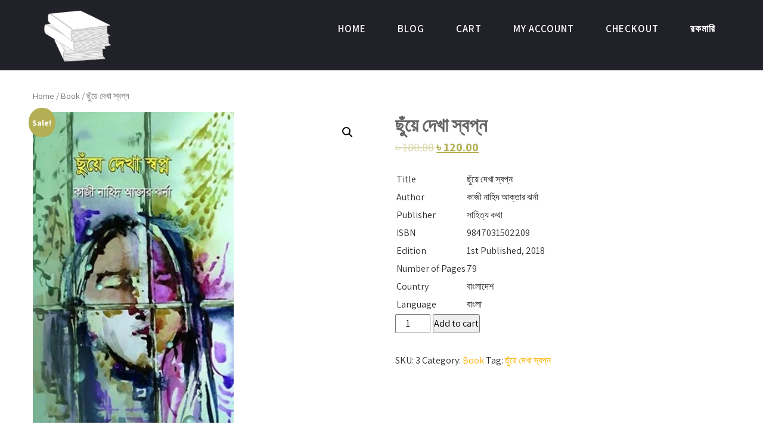

--- FILE ---
content_type: text/html; charset=UTF-8
request_url: https://nahidjhorna.com/product/%E0%A6%9B%E0%A7%81%E0%A6%81%E0%A7%9F%E0%A7%87-%E0%A6%A6%E0%A7%87%E0%A6%96%E0%A6%BE-%E0%A6%B8%E0%A7%8D%E0%A6%AC%E0%A6%AA%E0%A7%8D%E0%A6%A8/
body_size: 20520
content:
<!DOCTYPE html>
<html xmlns="http://www.w3.org/1999/xhtml" lang="en-US">
<head>
<meta http-equiv="Content-Type" content="text/html; charset=UTF-8" />	
<!--[if IE]><meta http-equiv="X-UA-Compatible" content="IE=edge,chrome=1"><![endif]-->
<meta name="viewport" content="width=device-width, initial-scale=1.0, user-scalable=no"/>
<link rel="profile" href="http://gmpg.org/xfn/11"/>
<link rel="pingback" href="https://nahidjhorna.com/xmlrpc.php" /> 
<title>ছুঁয়ে দেখা স্বপ্ন &#8211; কাজী নাহিদ আক্তার ঝর্না&#039;র বই সমূহ</title>
<meta name='robots' content='max-image-preview:large' />
	<style>img:is([sizes="auto" i], [sizes^="auto," i]) { contain-intrinsic-size: 3000px 1500px }</style>
	<link rel='dns-prefetch' href='//fonts.googleapis.com' />
<link rel="alternate" type="application/rss+xml" title="কাজী নাহিদ আক্তার ঝর্না&#039;র বই সমূহ &raquo; Feed" href="https://nahidjhorna.com/feed/" />
<link rel="alternate" type="application/rss+xml" title="কাজী নাহিদ আক্তার ঝর্না&#039;র বই সমূহ &raquo; Comments Feed" href="https://nahidjhorna.com/comments/feed/" />
<script type="text/javascript">
/* <![CDATA[ */
window._wpemojiSettings = {"baseUrl":"https:\/\/s.w.org\/images\/core\/emoji\/16.0.1\/72x72\/","ext":".png","svgUrl":"https:\/\/s.w.org\/images\/core\/emoji\/16.0.1\/svg\/","svgExt":".svg","source":{"concatemoji":"https:\/\/nahidjhorna.com\/wp-includes\/js\/wp-emoji-release.min.js?ver=6.8.3"}};
/*! This file is auto-generated */
!function(s,n){var o,i,e;function c(e){try{var t={supportTests:e,timestamp:(new Date).valueOf()};sessionStorage.setItem(o,JSON.stringify(t))}catch(e){}}function p(e,t,n){e.clearRect(0,0,e.canvas.width,e.canvas.height),e.fillText(t,0,0);var t=new Uint32Array(e.getImageData(0,0,e.canvas.width,e.canvas.height).data),a=(e.clearRect(0,0,e.canvas.width,e.canvas.height),e.fillText(n,0,0),new Uint32Array(e.getImageData(0,0,e.canvas.width,e.canvas.height).data));return t.every(function(e,t){return e===a[t]})}function u(e,t){e.clearRect(0,0,e.canvas.width,e.canvas.height),e.fillText(t,0,0);for(var n=e.getImageData(16,16,1,1),a=0;a<n.data.length;a++)if(0!==n.data[a])return!1;return!0}function f(e,t,n,a){switch(t){case"flag":return n(e,"\ud83c\udff3\ufe0f\u200d\u26a7\ufe0f","\ud83c\udff3\ufe0f\u200b\u26a7\ufe0f")?!1:!n(e,"\ud83c\udde8\ud83c\uddf6","\ud83c\udde8\u200b\ud83c\uddf6")&&!n(e,"\ud83c\udff4\udb40\udc67\udb40\udc62\udb40\udc65\udb40\udc6e\udb40\udc67\udb40\udc7f","\ud83c\udff4\u200b\udb40\udc67\u200b\udb40\udc62\u200b\udb40\udc65\u200b\udb40\udc6e\u200b\udb40\udc67\u200b\udb40\udc7f");case"emoji":return!a(e,"\ud83e\udedf")}return!1}function g(e,t,n,a){var r="undefined"!=typeof WorkerGlobalScope&&self instanceof WorkerGlobalScope?new OffscreenCanvas(300,150):s.createElement("canvas"),o=r.getContext("2d",{willReadFrequently:!0}),i=(o.textBaseline="top",o.font="600 32px Arial",{});return e.forEach(function(e){i[e]=t(o,e,n,a)}),i}function t(e){var t=s.createElement("script");t.src=e,t.defer=!0,s.head.appendChild(t)}"undefined"!=typeof Promise&&(o="wpEmojiSettingsSupports",i=["flag","emoji"],n.supports={everything:!0,everythingExceptFlag:!0},e=new Promise(function(e){s.addEventListener("DOMContentLoaded",e,{once:!0})}),new Promise(function(t){var n=function(){try{var e=JSON.parse(sessionStorage.getItem(o));if("object"==typeof e&&"number"==typeof e.timestamp&&(new Date).valueOf()<e.timestamp+604800&&"object"==typeof e.supportTests)return e.supportTests}catch(e){}return null}();if(!n){if("undefined"!=typeof Worker&&"undefined"!=typeof OffscreenCanvas&&"undefined"!=typeof URL&&URL.createObjectURL&&"undefined"!=typeof Blob)try{var e="postMessage("+g.toString()+"("+[JSON.stringify(i),f.toString(),p.toString(),u.toString()].join(",")+"));",a=new Blob([e],{type:"text/javascript"}),r=new Worker(URL.createObjectURL(a),{name:"wpTestEmojiSupports"});return void(r.onmessage=function(e){c(n=e.data),r.terminate(),t(n)})}catch(e){}c(n=g(i,f,p,u))}t(n)}).then(function(e){for(var t in e)n.supports[t]=e[t],n.supports.everything=n.supports.everything&&n.supports[t],"flag"!==t&&(n.supports.everythingExceptFlag=n.supports.everythingExceptFlag&&n.supports[t]);n.supports.everythingExceptFlag=n.supports.everythingExceptFlag&&!n.supports.flag,n.DOMReady=!1,n.readyCallback=function(){n.DOMReady=!0}}).then(function(){return e}).then(function(){var e;n.supports.everything||(n.readyCallback(),(e=n.source||{}).concatemoji?t(e.concatemoji):e.wpemoji&&e.twemoji&&(t(e.twemoji),t(e.wpemoji)))}))}((window,document),window._wpemojiSettings);
/* ]]> */
</script>

<style id='wp-emoji-styles-inline-css' type='text/css'>

	img.wp-smiley, img.emoji {
		display: inline !important;
		border: none !important;
		box-shadow: none !important;
		height: 1em !important;
		width: 1em !important;
		margin: 0 0.07em !important;
		vertical-align: -0.1em !important;
		background: none !important;
		padding: 0 !important;
	}
</style>
<link rel='stylesheet' id='wp-block-library-css' href='https://nahidjhorna.com/wp-includes/css/dist/block-library/style.min.css?ver=6.8.3' type='text/css' media='all' />
<style id='classic-theme-styles-inline-css' type='text/css'>
/*! This file is auto-generated */
.wp-block-button__link{color:#fff;background-color:#32373c;border-radius:9999px;box-shadow:none;text-decoration:none;padding:calc(.667em + 2px) calc(1.333em + 2px);font-size:1.125em}.wp-block-file__button{background:#32373c;color:#fff;text-decoration:none}
</style>
<style id='global-styles-inline-css' type='text/css'>
:root{--wp--preset--aspect-ratio--square: 1;--wp--preset--aspect-ratio--4-3: 4/3;--wp--preset--aspect-ratio--3-4: 3/4;--wp--preset--aspect-ratio--3-2: 3/2;--wp--preset--aspect-ratio--2-3: 2/3;--wp--preset--aspect-ratio--16-9: 16/9;--wp--preset--aspect-ratio--9-16: 9/16;--wp--preset--color--black: #000000;--wp--preset--color--cyan-bluish-gray: #abb8c3;--wp--preset--color--white: #ffffff;--wp--preset--color--pale-pink: #f78da7;--wp--preset--color--vivid-red: #cf2e2e;--wp--preset--color--luminous-vivid-orange: #ff6900;--wp--preset--color--luminous-vivid-amber: #fcb900;--wp--preset--color--light-green-cyan: #7bdcb5;--wp--preset--color--vivid-green-cyan: #00d084;--wp--preset--color--pale-cyan-blue: #8ed1fc;--wp--preset--color--vivid-cyan-blue: #0693e3;--wp--preset--color--vivid-purple: #9b51e0;--wp--preset--gradient--vivid-cyan-blue-to-vivid-purple: linear-gradient(135deg,rgba(6,147,227,1) 0%,rgb(155,81,224) 100%);--wp--preset--gradient--light-green-cyan-to-vivid-green-cyan: linear-gradient(135deg,rgb(122,220,180) 0%,rgb(0,208,130) 100%);--wp--preset--gradient--luminous-vivid-amber-to-luminous-vivid-orange: linear-gradient(135deg,rgba(252,185,0,1) 0%,rgba(255,105,0,1) 100%);--wp--preset--gradient--luminous-vivid-orange-to-vivid-red: linear-gradient(135deg,rgba(255,105,0,1) 0%,rgb(207,46,46) 100%);--wp--preset--gradient--very-light-gray-to-cyan-bluish-gray: linear-gradient(135deg,rgb(238,238,238) 0%,rgb(169,184,195) 100%);--wp--preset--gradient--cool-to-warm-spectrum: linear-gradient(135deg,rgb(74,234,220) 0%,rgb(151,120,209) 20%,rgb(207,42,186) 40%,rgb(238,44,130) 60%,rgb(251,105,98) 80%,rgb(254,248,76) 100%);--wp--preset--gradient--blush-light-purple: linear-gradient(135deg,rgb(255,206,236) 0%,rgb(152,150,240) 100%);--wp--preset--gradient--blush-bordeaux: linear-gradient(135deg,rgb(254,205,165) 0%,rgb(254,45,45) 50%,rgb(107,0,62) 100%);--wp--preset--gradient--luminous-dusk: linear-gradient(135deg,rgb(255,203,112) 0%,rgb(199,81,192) 50%,rgb(65,88,208) 100%);--wp--preset--gradient--pale-ocean: linear-gradient(135deg,rgb(255,245,203) 0%,rgb(182,227,212) 50%,rgb(51,167,181) 100%);--wp--preset--gradient--electric-grass: linear-gradient(135deg,rgb(202,248,128) 0%,rgb(113,206,126) 100%);--wp--preset--gradient--midnight: linear-gradient(135deg,rgb(2,3,129) 0%,rgb(40,116,252) 100%);--wp--preset--font-size--small: 13px;--wp--preset--font-size--medium: 20px;--wp--preset--font-size--large: 36px;--wp--preset--font-size--x-large: 42px;--wp--preset--spacing--20: 0.44rem;--wp--preset--spacing--30: 0.67rem;--wp--preset--spacing--40: 1rem;--wp--preset--spacing--50: 1.5rem;--wp--preset--spacing--60: 2.25rem;--wp--preset--spacing--70: 3.38rem;--wp--preset--spacing--80: 5.06rem;--wp--preset--shadow--natural: 6px 6px 9px rgba(0, 0, 0, 0.2);--wp--preset--shadow--deep: 12px 12px 50px rgba(0, 0, 0, 0.4);--wp--preset--shadow--sharp: 6px 6px 0px rgba(0, 0, 0, 0.2);--wp--preset--shadow--outlined: 6px 6px 0px -3px rgba(255, 255, 255, 1), 6px 6px rgba(0, 0, 0, 1);--wp--preset--shadow--crisp: 6px 6px 0px rgba(0, 0, 0, 1);}:where(.is-layout-flex){gap: 0.5em;}:where(.is-layout-grid){gap: 0.5em;}body .is-layout-flex{display: flex;}.is-layout-flex{flex-wrap: wrap;align-items: center;}.is-layout-flex > :is(*, div){margin: 0;}body .is-layout-grid{display: grid;}.is-layout-grid > :is(*, div){margin: 0;}:where(.wp-block-columns.is-layout-flex){gap: 2em;}:where(.wp-block-columns.is-layout-grid){gap: 2em;}:where(.wp-block-post-template.is-layout-flex){gap: 1.25em;}:where(.wp-block-post-template.is-layout-grid){gap: 1.25em;}.has-black-color{color: var(--wp--preset--color--black) !important;}.has-cyan-bluish-gray-color{color: var(--wp--preset--color--cyan-bluish-gray) !important;}.has-white-color{color: var(--wp--preset--color--white) !important;}.has-pale-pink-color{color: var(--wp--preset--color--pale-pink) !important;}.has-vivid-red-color{color: var(--wp--preset--color--vivid-red) !important;}.has-luminous-vivid-orange-color{color: var(--wp--preset--color--luminous-vivid-orange) !important;}.has-luminous-vivid-amber-color{color: var(--wp--preset--color--luminous-vivid-amber) !important;}.has-light-green-cyan-color{color: var(--wp--preset--color--light-green-cyan) !important;}.has-vivid-green-cyan-color{color: var(--wp--preset--color--vivid-green-cyan) !important;}.has-pale-cyan-blue-color{color: var(--wp--preset--color--pale-cyan-blue) !important;}.has-vivid-cyan-blue-color{color: var(--wp--preset--color--vivid-cyan-blue) !important;}.has-vivid-purple-color{color: var(--wp--preset--color--vivid-purple) !important;}.has-black-background-color{background-color: var(--wp--preset--color--black) !important;}.has-cyan-bluish-gray-background-color{background-color: var(--wp--preset--color--cyan-bluish-gray) !important;}.has-white-background-color{background-color: var(--wp--preset--color--white) !important;}.has-pale-pink-background-color{background-color: var(--wp--preset--color--pale-pink) !important;}.has-vivid-red-background-color{background-color: var(--wp--preset--color--vivid-red) !important;}.has-luminous-vivid-orange-background-color{background-color: var(--wp--preset--color--luminous-vivid-orange) !important;}.has-luminous-vivid-amber-background-color{background-color: var(--wp--preset--color--luminous-vivid-amber) !important;}.has-light-green-cyan-background-color{background-color: var(--wp--preset--color--light-green-cyan) !important;}.has-vivid-green-cyan-background-color{background-color: var(--wp--preset--color--vivid-green-cyan) !important;}.has-pale-cyan-blue-background-color{background-color: var(--wp--preset--color--pale-cyan-blue) !important;}.has-vivid-cyan-blue-background-color{background-color: var(--wp--preset--color--vivid-cyan-blue) !important;}.has-vivid-purple-background-color{background-color: var(--wp--preset--color--vivid-purple) !important;}.has-black-border-color{border-color: var(--wp--preset--color--black) !important;}.has-cyan-bluish-gray-border-color{border-color: var(--wp--preset--color--cyan-bluish-gray) !important;}.has-white-border-color{border-color: var(--wp--preset--color--white) !important;}.has-pale-pink-border-color{border-color: var(--wp--preset--color--pale-pink) !important;}.has-vivid-red-border-color{border-color: var(--wp--preset--color--vivid-red) !important;}.has-luminous-vivid-orange-border-color{border-color: var(--wp--preset--color--luminous-vivid-orange) !important;}.has-luminous-vivid-amber-border-color{border-color: var(--wp--preset--color--luminous-vivid-amber) !important;}.has-light-green-cyan-border-color{border-color: var(--wp--preset--color--light-green-cyan) !important;}.has-vivid-green-cyan-border-color{border-color: var(--wp--preset--color--vivid-green-cyan) !important;}.has-pale-cyan-blue-border-color{border-color: var(--wp--preset--color--pale-cyan-blue) !important;}.has-vivid-cyan-blue-border-color{border-color: var(--wp--preset--color--vivid-cyan-blue) !important;}.has-vivid-purple-border-color{border-color: var(--wp--preset--color--vivid-purple) !important;}.has-vivid-cyan-blue-to-vivid-purple-gradient-background{background: var(--wp--preset--gradient--vivid-cyan-blue-to-vivid-purple) !important;}.has-light-green-cyan-to-vivid-green-cyan-gradient-background{background: var(--wp--preset--gradient--light-green-cyan-to-vivid-green-cyan) !important;}.has-luminous-vivid-amber-to-luminous-vivid-orange-gradient-background{background: var(--wp--preset--gradient--luminous-vivid-amber-to-luminous-vivid-orange) !important;}.has-luminous-vivid-orange-to-vivid-red-gradient-background{background: var(--wp--preset--gradient--luminous-vivid-orange-to-vivid-red) !important;}.has-very-light-gray-to-cyan-bluish-gray-gradient-background{background: var(--wp--preset--gradient--very-light-gray-to-cyan-bluish-gray) !important;}.has-cool-to-warm-spectrum-gradient-background{background: var(--wp--preset--gradient--cool-to-warm-spectrum) !important;}.has-blush-light-purple-gradient-background{background: var(--wp--preset--gradient--blush-light-purple) !important;}.has-blush-bordeaux-gradient-background{background: var(--wp--preset--gradient--blush-bordeaux) !important;}.has-luminous-dusk-gradient-background{background: var(--wp--preset--gradient--luminous-dusk) !important;}.has-pale-ocean-gradient-background{background: var(--wp--preset--gradient--pale-ocean) !important;}.has-electric-grass-gradient-background{background: var(--wp--preset--gradient--electric-grass) !important;}.has-midnight-gradient-background{background: var(--wp--preset--gradient--midnight) !important;}.has-small-font-size{font-size: var(--wp--preset--font-size--small) !important;}.has-medium-font-size{font-size: var(--wp--preset--font-size--medium) !important;}.has-large-font-size{font-size: var(--wp--preset--font-size--large) !important;}.has-x-large-font-size{font-size: var(--wp--preset--font-size--x-large) !important;}
:where(.wp-block-post-template.is-layout-flex){gap: 1.25em;}:where(.wp-block-post-template.is-layout-grid){gap: 1.25em;}
:where(.wp-block-columns.is-layout-flex){gap: 2em;}:where(.wp-block-columns.is-layout-grid){gap: 2em;}
:root :where(.wp-block-pullquote){font-size: 1.5em;line-height: 1.6;}
</style>
<link rel='stylesheet' id='stb-style-css' href='https://nahidjhorna.com/wp-content/plugins/bkash/css/style.css?ver=6.8.3' type='text/css' media='all' />
<link rel='stylesheet' id='wpsms-subscribe-css' href='https://nahidjhorna.com/wp-content/plugins/onnorokomsms-sms/assets/css/subscribe.css?ver=1.1' type='text/css' media='all' />
<link rel='stylesheet' id='photoswipe-css' href='https://nahidjhorna.com/wp-content/plugins/woocommerce/assets/css/photoswipe/photoswipe.min.css?ver=8.3.3' type='text/css' media='all' />
<link rel='stylesheet' id='photoswipe-default-skin-css' href='https://nahidjhorna.com/wp-content/plugins/woocommerce/assets/css/photoswipe/default-skin/default-skin.min.css?ver=8.3.3' type='text/css' media='all' />
<link rel='stylesheet' id='woocommerce-layout-css' href='https://nahidjhorna.com/wp-content/plugins/woocommerce/assets/css/woocommerce-layout.css?ver=8.3.3' type='text/css' media='all' />
<link rel='stylesheet' id='woocommerce-smallscreen-css' href='https://nahidjhorna.com/wp-content/plugins/woocommerce/assets/css/woocommerce-smallscreen.css?ver=8.3.3' type='text/css' media='only screen and (max-width: 768px)' />
<link rel='stylesheet' id='woocommerce-general-css' href='https://nahidjhorna.com/wp-content/plugins/woocommerce/assets/css/woocommerce.css?ver=8.3.3' type='text/css' media='all' />
<style id='woocommerce-inline-inline-css' type='text/css'>
.woocommerce form .form-row .required { visibility: visible; }
</style>
<link rel='stylesheet' id='wpbaw-public-style-css' href='https://nahidjhorna.com/wp-content/plugins/wp-blog-and-widgets/assets/css/wpbaw-public.css?ver=2.6.6' type='text/css' media='all' />
<link rel='stylesheet' id='complete-style-css' href='https://nahidjhorna.com/wp-content/themes/skt-ele-ebook-lite/style.css?ver=6.8.3' type='text/css' media='all' />
<link rel='stylesheet' id='complete-style-core-css' href='https://nahidjhorna.com/wp-content/themes/skt-ele-ebook-lite/style_core.css?ver=6.8.3' type='text/css' media='all' />
<link rel='stylesheet' id='complete-animated_css-css' href='https://nahidjhorna.com/wp-content/themes/skt-ele-ebook-lite/assets/css/animate.min.css?ver=6.8.3' type='text/css' media='all' />
<link rel='stylesheet' id='complete-static_css-css' href='https://nahidjhorna.com/wp-content/themes/skt-ele-ebook-lite/assets/css/nivo-slider.css?ver=6.8.3' type='text/css' media='all' />
<link rel='stylesheet' id='complete-gallery_css-css' href='https://nahidjhorna.com/wp-content/themes/skt-ele-ebook-lite/assets/css/prettyPhoto.css?ver=6.8.3' type='text/css' media='all' />
<link rel='stylesheet' id='complete-awesome_css-css' href='https://nahidjhorna.com/wp-content/themes/skt-ele-ebook-lite/assets/fonts/font-awesome.css?ver=6.8.3' type='text/css' media='all' />
<link rel='stylesheet' id='complete_google_fonts-css' href='//fonts.googleapis.com/css?family=Assistant%3A200%2C800%2C700%2C600%2C400%2C300%7CPlayfair+Display%3Aregular%2Citalic%2C900%2C700%26subset%3Dlatin%2C' type='text/css' media='screen' />
<script type="text/javascript" src="https://nahidjhorna.com/wp-includes/js/jquery/jquery.min.js?ver=3.7.1" id="jquery-core-js"></script>
<script type="text/javascript" src="https://nahidjhorna.com/wp-includes/js/jquery/jquery-migrate.min.js?ver=3.4.1" id="jquery-migrate-js"></script>
<script type="text/javascript" id="ajax-script-js-extra">
/* <![CDATA[ */
var ajax_object = {"ajaxurl":"https:\/\/nahidjhorna.com\/wp-admin\/admin-ajax.php","nonce":"e6c56f6932"};
/* ]]> */
</script>
<script type="text/javascript" src="https://nahidjhorna.com/wp-content/plugins/onnorokomsms-sms/assets/js/script.js?ver=1" id="ajax-script-js"></script>
<script type="text/javascript" src="https://nahidjhorna.com/wp-content/plugins/woocommerce/assets/js/jquery-blockui/jquery.blockUI.min.js?ver=2.7.0-wc.8.3.3" id="jquery-blockui-js" defer="defer" data-wp-strategy="defer"></script>
<script type="text/javascript" id="wc-add-to-cart-js-extra">
/* <![CDATA[ */
var wc_add_to_cart_params = {"ajax_url":"\/wp-admin\/admin-ajax.php","wc_ajax_url":"\/?wc-ajax=%%endpoint%%","i18n_view_cart":"View cart","cart_url":"https:\/\/nahidjhorna.com\/cart\/","is_cart":"","cart_redirect_after_add":"no"};
/* ]]> */
</script>
<script type="text/javascript" src="https://nahidjhorna.com/wp-content/plugins/woocommerce/assets/js/frontend/add-to-cart.min.js?ver=8.3.3" id="wc-add-to-cart-js" defer="defer" data-wp-strategy="defer"></script>
<script type="text/javascript" src="https://nahidjhorna.com/wp-content/plugins/woocommerce/assets/js/zoom/jquery.zoom.min.js?ver=1.7.21-wc.8.3.3" id="zoom-js" defer="defer" data-wp-strategy="defer"></script>
<script type="text/javascript" src="https://nahidjhorna.com/wp-content/plugins/woocommerce/assets/js/flexslider/jquery.flexslider.min.js?ver=2.7.2-wc.8.3.3" id="flexslider-js" defer="defer" data-wp-strategy="defer"></script>
<script type="text/javascript" src="https://nahidjhorna.com/wp-content/plugins/woocommerce/assets/js/photoswipe/photoswipe.min.js?ver=4.1.1-wc.8.3.3" id="photoswipe-js" defer="defer" data-wp-strategy="defer"></script>
<script type="text/javascript" src="https://nahidjhorna.com/wp-content/plugins/woocommerce/assets/js/photoswipe/photoswipe-ui-default.min.js?ver=4.1.1-wc.8.3.3" id="photoswipe-ui-default-js" defer="defer" data-wp-strategy="defer"></script>
<script type="text/javascript" id="wc-single-product-js-extra">
/* <![CDATA[ */
var wc_single_product_params = {"i18n_required_rating_text":"Please select a rating","review_rating_required":"yes","flexslider":{"rtl":false,"animation":"slide","smoothHeight":true,"directionNav":false,"controlNav":"thumbnails","slideshow":false,"animationSpeed":500,"animationLoop":false,"allowOneSlide":false},"zoom_enabled":"1","zoom_options":[],"photoswipe_enabled":"1","photoswipe_options":{"shareEl":false,"closeOnScroll":false,"history":false,"hideAnimationDuration":0,"showAnimationDuration":0},"flexslider_enabled":"1"};
/* ]]> */
</script>
<script type="text/javascript" src="https://nahidjhorna.com/wp-content/plugins/woocommerce/assets/js/frontend/single-product.min.js?ver=8.3.3" id="wc-single-product-js" defer="defer" data-wp-strategy="defer"></script>
<script type="text/javascript" src="https://nahidjhorna.com/wp-content/plugins/woocommerce/assets/js/js-cookie/js.cookie.min.js?ver=2.1.4-wc.8.3.3" id="js-cookie-js" defer="defer" data-wp-strategy="defer"></script>
<script type="text/javascript" id="woocommerce-js-extra">
/* <![CDATA[ */
var woocommerce_params = {"ajax_url":"\/wp-admin\/admin-ajax.php","wc_ajax_url":"\/?wc-ajax=%%endpoint%%"};
/* ]]> */
</script>
<script type="text/javascript" src="https://nahidjhorna.com/wp-content/plugins/woocommerce/assets/js/frontend/woocommerce.min.js?ver=8.3.3" id="woocommerce-js" defer="defer" data-wp-strategy="defer"></script>
<script type="text/javascript" src="https://nahidjhorna.com/wp-content/themes/skt-ele-ebook-lite/assets/js/complete.js?ver=1" id="complete_js-js"></script>
<script type="text/javascript" src="https://nahidjhorna.com/wp-content/themes/skt-ele-ebook-lite/assets/js/other.js?ver=1" id="complete_otherjs-js"></script>
<script type="text/javascript" src="https://nahidjhorna.com/wp-content/themes/skt-ele-ebook-lite/assets/js/jquery.bxslider.min.js?ver=1" id="complete_testimonialjs-js"></script>
<script type="text/javascript" src="https://nahidjhorna.com/wp-content/themes/skt-ele-ebook-lite/assets/js/index.js?ver=1" id="complete_index-js"></script>
<script type="text/javascript" src="https://nahidjhorna.com/wp-content/themes/skt-ele-ebook-lite/assets/js/jquery.quicksand.js?ver=1" id="complete_galjs1-js"></script>
<script type="text/javascript" src="https://nahidjhorna.com/wp-content/themes/skt-ele-ebook-lite/assets/js/script.js?ver=1" id="complete_galjs3-js"></script>
<script type="text/javascript" src="https://nahidjhorna.com/wp-content/themes/skt-ele-ebook-lite/assets/js/counterup.min.js?ver=1" id="complete_count-js"></script>
<script type="text/javascript" src="https://nahidjhorna.com/wp-content/themes/skt-ele-ebook-lite/assets/js/verticalslider.js?ver=1" id="complete_verticalslider-js"></script>
<script type="text/javascript" src="https://nahidjhorna.com/wp-content/themes/skt-ele-ebook-lite/assets/js/jquery.prettyPhoto.js?ver=1" id="complete_galjs4-js"></script>
<link rel="https://api.w.org/" href="https://nahidjhorna.com/wp-json/" /><link rel="alternate" title="JSON" type="application/json" href="https://nahidjhorna.com/wp-json/wp/v2/product/439" /><link rel="EditURI" type="application/rsd+xml" title="RSD" href="https://nahidjhorna.com/xmlrpc.php?rsd" />
<meta name="generator" content="WordPress 6.8.3" />
<meta name="generator" content="WooCommerce 8.3.3" />
<link rel="canonical" href="https://nahidjhorna.com/product/%e0%a6%9b%e0%a7%81%e0%a6%81%e0%a7%9f%e0%a7%87-%e0%a6%a6%e0%a7%87%e0%a6%96%e0%a6%be-%e0%a6%b8%e0%a7%8d%e0%a6%ac%e0%a6%aa%e0%a7%8d%e0%a6%a8/" />
<link rel='shortlink' href='https://nahidjhorna.com/?p=439' />
<link rel="alternate" title="oEmbed (JSON)" type="application/json+oembed" href="https://nahidjhorna.com/wp-json/oembed/1.0/embed?url=https%3A%2F%2Fnahidjhorna.com%2Fproduct%2F%25e0%25a6%259b%25e0%25a7%2581%25e0%25a6%2581%25e0%25a7%259f%25e0%25a7%2587-%25e0%25a6%25a6%25e0%25a7%2587%25e0%25a6%2596%25e0%25a6%25be-%25e0%25a6%25b8%25e0%25a7%258d%25e0%25a6%25ac%25e0%25a6%25aa%25e0%25a7%258d%25e0%25a6%25a8%2F" />
<link rel="alternate" title="oEmbed (XML)" type="text/xml+oembed" href="https://nahidjhorna.com/wp-json/oembed/1.0/embed?url=https%3A%2F%2Fnahidjhorna.com%2Fproduct%2F%25e0%25a6%259b%25e0%25a7%2581%25e0%25a6%2581%25e0%25a7%259f%25e0%25a7%2587-%25e0%25a6%25a6%25e0%25a7%2587%25e0%25a6%2596%25e0%25a6%25be-%25e0%25a6%25b8%25e0%25a7%258d%25e0%25a6%25ac%25e0%25a6%25aa%25e0%25a7%258d%25e0%25a6%25a8%2F&#038;format=xml" />
<meta property="og:type" content="Website">
<meta name="og:image" content="https://nahidjhorna.com/wp-content/uploads/2020/02/FB-Share.png" />
<meta name="og:country-name" content="Bangladesh"/>

<!-- Global site tag (gtag.js) - Google Analytics -->
<script async src="https://www.googletagmanager.com/gtag/js?id=UA-158048895-1"></script>
<script>
  window.dataLayer = window.dataLayer || [];
  function gtag(){dataLayer.push(arguments);}
  gtag('js', new Date());

  gtag('config', 'UA-158048895-1');
</script><style type="text/css">

/*Fixed Background*/

	/*BOXED LAYOUT*/
	.site_boxed .layer_wrapper, body.home.site_boxed #slidera {width: 83.5%;float: left;margin: 0 8.25%;
	background: #ffffff;}
	.site_boxed .stat_bg, .site_boxed .stat_bg_overlay{width: 83.5%;}
	.site_boxed .social_buttons{background: #ffffff;}
	.site_boxed .center {width: 95%!important;margin: 0 auto;}
	.site_boxed .head_top .center{ width:95%!important;}



/*Site Content Text Style*/
body, button, input, select, textarea{ 
	font-family:Assistant; 	font-size:16px; }

.footer-post-area ul li h4,
.footer-post-area ul li h4 a{font-family:Assistant;}

.single_post .single_post_content .tabs li a:link, .single_post .single_post_content .tabs li a:visited{ color:#2b2b2b;}


.post_head, .author_div{ background:#545556;}
.post_head_bg, .author_div_bg{background:url(https://nahidjhorna.com/wp-content/themes/skt-ele-ebook-lite/images/default-header-img.jpg);}

/*Feattured Boxes Section*/
.featured_area_bg{background:url();}
.featured_area{background-color:#f2f2f2;}
.featured_block img{height:70px;; width:70px;} 
.featured_block{background-color:#ffffff;}

.sktmore,
.newsletter-form input[type="submit"]{background-color:#ffb000;}
.sktmore:hover,
.newsletter-form input[type="submit"]:hover{background-color:#393939;}

.left-fit-title h3, .right-fit-title h3, .left-fit-desc, .right-fit-desc{color:;}
.left-fitright, .right-fitleft{background-color:;}


.left-fitbox a:hover h3, .right-fitbox a:hover h3{color:;}
.left-fitbox a:hover .left-fitright, .right-fitbox a:hover .right-fitleft{background-color:;}

.right-fitleft, .left-fitright{color:;}
.right-fit-desc, .left-fit-desc{border-bottom-color:;}

.expanding-grid .spacer{background-color:#ffb000;}
.expand-left h2, .expand-left{color:#000000;}

.headingseperator h3{color:#000000;}
.headingseperator h3::after{border-bottom-color:#ffb000;}

.expanding-grid .links > li a.active:after{border-bottom-color:#ffb000;}

.squarebox{background-color:#ffffff;}
.squarebox:hover{background-color:#79ab9f;}
.squaretitle{color:#000000;}

.perfectbox{background-color:#ffffff; border-color:#eaeaea;}
.perfectborder:hover, .perfectbox:hover{border-color:#ffb000 !important;}

.post_block_style3{background-color:#ffffff; border-color:#eaeaea;}
.post_block_style3:before{background:#9f9f9f;}

/*-----------------------------COLORS------------------------------------*/
		/*Header Color*/
		.header{background-color: rgba(33,33,41, 1); border-color:;}
				
				
		/*Head Top Bar Color*/
		.head-info-area{background-color: rgba(40,40,40, 1);}
		
				.header{background:#212129!important; border: none;}
				
		
		@media screen and (max-width: 767px){
		.home.has_trans_header .header{background:#212129!important;}
		}
		/*LOGO*/
		.logo img{height:118px; width:150px; margin-top:0px;} 

				.logo h2, .logo h1, .logo h2 a:link, .logo h2 a:visited, .logo h1 a:link, .logo h1 a:visited, .logo h2 a:hover, .logo h1 a:hover{ 
			font-family:'Assistant';
			font-size:40px;
			color:#282828;
		}
		/*HEADER TEXT BAR*/
				.head-info-area, .head-info-area a:link, .head-info-area a:visited{ 
			font-family:'Assistant'; 			font-size:16px;			color:#ffffff;
		}	
		
		.head-info-area a:hover{ 
			color:#edecec;
		}		
		
		a{color:#ffb000;}
		a:hover{color:#685031;}
		
		
		/*Slider Title*/
				.title{ 
						font-size:60px;			color:#ffffff;
		}	
		
				.slidedesc{ 
						font-size:18px;			color:#ffffff;
		}	
		
				.slidebtn{ 
						font-size:18px;;
		}
		.slider-main .nivo-caption .slidebtn a{ 
			color:#ffffff; background-color:#ffb000;
		}	
		.slider-main .nivo-caption .slidebtn a:hover{background-color:#ffffff; color:#282828;}
		
		.nivo-controlNav a{background-color:#ffffff}
		.nivo-controlNav a.active{background-color:#ffb000}				
				
		/* Global H1 */	
						h1{ 
			font-family:'Assistant'; 			font-size:32px;			color:#282828;
		}
		
		h1 a:hover{ 
			color:#ffb000;
		}
		
		/* Global H2 */	
						h2{ 
			font-family:'Playfair Display'; 			font-size:28px;		color:#282828;
		}
		
		h2 a:hover{ 
			color:#ffb000;
		}
				
		/* Global H3 */	
						h3{ 
			font-family:'Assistant'; 			font-size:24px;		color:#282828;
		}
		
		h3 a:hover{ 
			color:#ffb000;
		}
		
		/* Global H4 */	
						h4{ 
			font-family:'Assistant'; 			font-size:13px;		color:#282828;
		}
		
		h4 a:hover{ 
			color:#ffb000;
		}	
		
		/* Global H5 */	
						h5{ 
			font-family:'Assistant'; 			font-size:11px;		color:#282828;
		}
		
		h5 a:hover{ 
			color:#ffb000;
		}	
		
		/* Global H6 */	
						h6{ 
			font-family:'Assistant'; 			font-size:9px;		color:#282828;
		}
		
		h6 a:hover{ 
			color:#ffb000;
		}
		
		/* Post Meta Color */
		.post_block_style1_meta, .post_block_style1_meta a:link, .post_block_style1_meta a:visited, .post_block_style2_meta, .post_block_style2_meta a:link, .post_block_style2_meta a:visited, .single_metainfo, .single_metainfo a:link, .single_metainfo a:visited{ 
			color:#282828;
		}
		
		/* Team Box Background Color */
		.team-infobox{ 
			background-color:#f7f7f7;
		}
		
		/* Social Icon Background Color */
		.social-icons a:link, .social-icons a:visited{ 
			background-color:#000000;
			color:#ffffff;
		}	
		
		/* Social Icon Hover Background Color */
		.social-icons a:hover{ 
			background-color:#ffffff;
			color:#000000;
			border-color:#ffffff;
		}
		
		/* Teambox Background Color */
		.testimonial-box{ 
			background-color:#ffffff;
		}	
		.testimonial-box:after{ 
			border-top-color:#ffffff;
		}
		.testimonilacontent, .bxslider li h3, .bxslider li p{color:#000000;}
		
		.bxslider li{background-color:#ffffff; border-color:#e8e7e7;}	
		.testimonilacontent::after{border-bottom-color:#e8e7e7;}
		
		/* Pager Color */
		.bx-wrapper .bx-pager.bx-default-pager a:link, .bx-wrapper .bx-pager.bx-default-pager a:visited{ 
			background:#000000;
		}	
		
		/* Pager Active Color */
		.bx-wrapper .bx-pager.bx-default-pager a:hover, .bx-wrapper .bx-pager.bx-default-pager a.active{ 
			background:#ffb000;
		}
		
		/* Gallery Filter Active Bgcolor */
		.portfolio-categ li a:link, .portfolio-categ li a:visited{ 
			color:#909090;
		}		
		
		/* Gallery Filter Active Bgcolor */
		.portfolio-categ li.active a:link, .portfolio-categ li.active a:visited{ 
			color:#f1b500;
		}	
		
			
		
		.portfolio-content .portfolio-area li .image-block-title{background-color: rgba(241,181,0, 0.7); color:#fff;}
		
		/* Skills Bar Background Color */
		.skill-bg{ 
			background-color:#f8f8f8;
		}	
		
		/* Skills Bar Text Color */
		.skillbar-title{ 
			color:#ffffff;
		}			
															
		#simple-menu{color:#ffffff;}
		body.home.has_trans_header #simple-menu{color:#fff;}
		span.desc{color:#282828;}
		
		.header-extras li a,
		.header-extras li .header-search-toggle{color:#ffffff;}
		.header-extras li a:hover,
		.header-extras li .header-search-toggle:hover{color: #ffb000;}
		.header-extras li .custom-cart-count{background-color: #ffb000; color:#ffffff;}
		
		/*MENU Text Color*/
		#topmenu ul li a{color:#ffffff;}
		#topmenu ul li.menu_hover a:link, #topmenu ul li.menu_hover a:visited{border-color:#ffb000;}
		#topmenu ul li.menu_hover>a:link, #topmenu ul li.menu_hover>a:visited, body.has_trans_header.home #topmenu ul li.menu_hover>a:link, body.has_trans_header.home #topmenu ul li.menu_hover>a:visited{color:#ffb000;}
		#topmenu ul li.current-menu-item>a:link, #topmenu ul li.current-menu-item>a:visited, #topmenu ul li.current-menu-parent>a:link, #topmenu ul li.current_page_parent>a:visited, #topmenu ul li.current-menu-ancestor>a:link, #topmenu ul li.current-menu-ancestor>a:visited{color:#ffb000;}
		#topmenu ul li ul{border-color:#ffb000 transparent transparent transparent;}
		#topmenu ul.menu>li:hover:after{background-color:#ffb000;}
		#topmenu ul li ul li a:hover{color:#ffb000;}
		
		#topmenu ul li.appointment-btn a{background-color: #ffb000; color: #fff !important;}
		#topmenu ul li.appointment-btn a:hover{background-color: #ffffff; color: #fff !important;}
		
#topmenu ul li.current-menu-item > a:link:after, #topmenu ul li.current-menu-item > a:visited:after, #topmenu ul li.current-menu-parent > a:link:after, #topmenu ul li.current_page_parent > a:visited:after, #topmenu ul li.current-menu-ancestor > a:link:after, #topmenu ul li.current-menu-ancestor > a:visited:after{content:''; border-bottom-color:#ffb000 !important;}		
		
		#topmenu ul.menu ul li{background-color:#ffffff;}		
		
		#topmenu ul.sub-menu li a, #topmenu ul.children li a{color:#282828;}	
		#topmenu ul.sub-menu li a:hover, #topmenu ul.children li a:hover, #topmenu li.menu_highlight_slim:hover, #topmenu ul.sub-menu li.current_page_item a, #topmenu ul.children li.current_page_item a, #topmenu ul.sub-menu li.current-menu-item a, #topmenu ul.children li.current-menu-item a{background-color:#282828 !important;}	

		.sidr{ background-color:#282828;}
		.pad_menutitle{ background-color:#ffb000;}
		.sidr ul li a, .sidr ul li span, .sidr ul li ul li a, .sidr ul li ul li span{color:#ffffff;}
		.sidr ul li.sidr-class-current-menu-item > a{color:#ffb000;}
		
		#simple-menu .fa-bars{color:#ffb000 !important;}
		.pad_menutitle .fa-bars, .pad_menutitle .fa-times{color:#ffffff !important;}				

		.head_soc .social_bookmarks a:link, .head_soc .social_bookmarks a:visited{color:#ffffff;}
		.head_soc .social_bookmarks.bookmark_hexagon a:before {border-bottom-color: rgba(255,255,255, 0.3)!important;}
		.head_soc .social_bookmarks.bookmark_hexagon a i {background:rgba(255,255,255, 0.3)!important;}
		.head_soc .social_bookmarks.bookmark_hexagon a:after { border-top-color:rgba(255,255,255, 0.3)!important;}
		

		/*BASE Color*/
		.widget_border, .heading_border, #wp-calendar #today, .thn_post_wrap .more-link:hover, .moretag:hover, .search_term #searchsubmit, .error_msg #searchsubmit, #searchsubmit, .complete_pagenav a:hover, .nav-box a:hover .left_arro, .nav-box a:hover .right_arro, .pace .pace-progress, .homeposts_title .menu_border, span.widget_border, .ast_login_widget #loginform #wp-submit, .prog_wrap, .lts_layout1 a.image, .lts_layout2 a.image, .lts_layout3 a.image, .rel_tab:hover .related_img, .wpcf7-submit, .woo-slider #post_slider li.sale .woo_sale, .nivoinner .slide_button_wrap .lts_button, #accordion .slide_button_wrap .lts_button, .img_hover, p.form-submit #submit, .optimposts .type-product a.button.add_to_cart_button{background:#ffb000;} 
		
		.share_active, .comm_auth a, .logged-in-as a, .citeping a, .lay3 h2 a:hover, .lay4 h2 a:hover, .lay5 .postitle a:hover, .nivo-caption p a, .acord_text p a, .org_comment a, .org_ping a, .contact_submit input:hover, .widget_calendar td a, .ast_biotxt a, .ast_bio .ast_biotxt h3, .lts_layout2 .listing-item h2 a:hover, .lts_layout3 .listing-item h2 a:hover, .lts_layout4 .listing-item h2 a:hover, .lts_layout5 .listing-item h2 a:hover, .rel_tab:hover .rel_hover, .post-password-form input[type~=submit], .bio_head h3, .blog_mo a:hover, .ast_navigation a:hover, .lts_layout4 .blog_mo a:hover{color:#ffb000;}
		#home_widgets .widget .thn_wgt_tt, #sidebar .widget .thn_wgt_tt, #footer .widget .thn_wgt_tt, .astwt_iframe a, .ast_bio .ast_biotxt h3, .ast_bio .ast_biotxt a, .nav-box a span, .lay2 h2.postitle:hover a{color:#ffb000;}
		.pace .pace-activity{border-top-color: #ffb000!important;border-left-color: #ffb000!important;}
		.pace .pace-progress-inner{box-shadow: 0 0 10px #ffb000, 0 0 5px #ffb000;
		  -webkit-box-shadow: 0 0 10px #ffb000, 0 0 5px #ffb000;
		  -moz-box-shadow: 0 0 10px #ffb000, 0 0 5px #ffb000;}
		
		.fotorama__thumb-border, .ast_navigation a:hover{ border-color:#ffb000!important;}
		
		
		/*Text Color on BASE COLOR Element*/
		.icon_round a, #wp-calendar #today, .moretag:hover, .search_term #searchsubmit, .error_msg #searchsubmit, .complete_pagenav a:hover, .ast_login_widget #loginform #wp-submit, #searchsubmit, .prog_wrap, .rel_tab .related_img i, .lay1 h2.postitle a, .nivoinner .slide_button_wrap .lts_button, #accordion .slide_button_wrap .lts_button, .lts_layout1 .icon_wrap a, .lts_layout2 .icon_wrap a, .lts_layout3 .icon_wrap a, .lts_layout1 .icon_wrap a:hover{color:#ffffff;}
		.thn_post_wrap .listing-item .moretag:hover, body .lts_layout1 .listing-item .title, .lts_layout2 .img_wrap .complete_plus, .img_hover .icon_wrap a, body .thn_post_wrap .lts_layout1 .icon_wrap a, .wpcf7-submit, .woo-slider #post_slider li.sale .woo_sale, p.form-submit #submit, .optimposts .type-product a.button.add_to_cart_button{color:#ffffff;}




/*Sidebar Widget Background Color */
#sidebar .widget{ background:#FFFFFF;}
#sidebar .widget_wrap{border-color:#eeeff5;}
/*Widget Title Color */
#sidebar .widget-title, #sidebar .widget-title a{color:#666666;}

#sidebar #sidebar .widget, #sidebar .widget .widget_wrap{ color:#999999;}
#sidebar .widget .widgettitle, #sidebar .widget .widgettitle a:link, #sidebar .widget .widgettitle a:visited{font-size:16px;}

#sidebar .widget li a, #sidebar .widget a{ color:#ffb000;}
#sidebar .widget li a:hover, #sidebar .widget a:hover{ color:#999999;}


.flipcard .front{background-color:#ffffff; border-color:#e0e0e0;}

.flipcard .back{background-color:#f7f7f7; border-color:#000000;}

.divider5 span, .divider6 span{background-color:#8c8b8b;}
.divider1, .divider2, .divider3, .divider4, .divider5, .divider6, .fusion-title .title-sep, .fusion-title.sep-underline, .product .product-border, .fusion-title .title-sep{border-color:#8c8b8b;}

.timeline-both-side li .timeline-description{background-color:#ffffff;}

.timeline-both-side:before, .timeline-both-side li .border-line, .timeline-both-side li .border-line:before{background-color:#dedede;}

.timeline-both-side:after, .timeline-both-side li .timeline-description{border-color:#dedede;}
.griditem{background-color:#ffffff;}
.griditem{border-color:#cccccc;}

.serviceboxbg{background:rgba(255,176,0, 0.8); border-right-color:#30a0fd;}
.serviceboxbg:hover{background-color:#685031;}
.servicebox h3, .serviceboxbg p{color:#ffffff !important;}
.sktgo, .sktgo:hover{background-color:#ffffff;}

#footer .footercols1 h3, #footer .footercols2 h3, #footer .footercols3 h3, #footer .footercols4 h3{color:#ffffff;}

#footer .footercols1 h3::after,
#footer .footercols2 h3::after,
#footer .footercols3 h3::after,
#footer .footercols4 h3::after{background-color: #ffb000;}

.footer-infobox .center{border-color: #435f8e;}

.footmenu li a,
.footer-blog-posts ul li a{color: #a6a6a6;}

.footmenu li a:hover,
.footer-blog-posts ul li a:hover,
.footmenu li.current-menu-item a,
.footmenu li.current_page_item a{color: #ffffff;}

/*FOOTER WIDGET COLORS*/
#footer{background-color: #151515; background-image: url(https://nahidjhorna.com/wp-content/themes/skt-ele-ebook-lite/images/footer-bg.jpg);}
#footer .footercols1, #footer .footercols2, #footer .footercols3, #footer .footercols4, .footer-post-area ul li h4, .footer-post-area ul li h4 a:link, .footer-post-area ul li h4 a:visited{color:#a6a6a6;}


/*COPYRIGHT COLORS*/
#copyright{background-color: transparent;}
.copytext, .copytext a:link, .copytext a:visited{color: #a6a6a6;}

.foot_soc .social_bookmarks a:link, .foot_soc .social_bookmarks a:visited{color:#a6a6a6;}
.foot_soc .social_bookmarks.bookmark_hexagon a:before {border-bottom-color: rgba(166,166,166, 0.3);}
.foot_soc .social_bookmarks.bookmark_hexagon a i {background:rgba(166,166,166, 0.3);}
.foot_soc .social_bookmarks.bookmark_hexagon a:after { border-top-color:rgba(166,166,166, 0.3);}



/*-------------------------------------TYPOGRAPHY--------------------------------------*/

/*Post Titles and headings Font*/
.postitle, .product_title{ font-family:Assistant;}

/*Menu Font*/
#topmenu ul li a{ font-family:Assistant;}


#topmenu ul li a{ text-transform:uppercase; letter-spacing:1px;}

#topmenu ul li a{font-size:17px;}
#topmenu ul li {line-height: 17px;}

/*Body Text Color*/
body, .home_cat a, .contact_submit input, .comment-form-comment textarea{ color:#2b2b2b;}
.single_post_content .tabs li a{ color:#2b2b2b;}
.thn_post_wrap .listing-item .moretag{ color:#2b2b2b;}
	
	

/*Post Title */
.postitle, .postitle a, .nav-box a, h3#comments, h3#comments_ping, .comment-reply-title, .related_h3, .nocomments, .lts_layout2 .listing-item h2 a, .lts_layout3 .listing-item h2 a, .lts_layout4 .listing-item h2 a, .author_inner h5, .product_title, .woocommerce-tabs h2, .related.products h2, .optimposts .type-product h2.postitle a, .woocommerce ul.products li.product h3{ text-decoration:none; color:#666666;}

/*Woocommerce*/
.optimposts .type-product a.button.add_to_cart_button:hover{background-color:#ffffff;color:#ffb000;} 
.optimposts .lay2_wrap .type-product span.price, .optimposts .lay3_wrap .type-product span.price, .optimposts .lay4_wrap  .type-product span.price, .optimposts .lay4_wrap  .type-product a.button.add_to_cart_button{color:#666666;}
.optimposts .lay2_wrap .type-product a.button.add_to_cart_button:before, .optimposts .lay3_wrap .type-product a.button.add_to_cart_button:before{color:#666666;}
.optimposts .lay2_wrap .type-product a.button.add_to_cart_button:hover:before, .optimposts .lay3_wrap .type-product a.button.add_to_cart_button:hover:before, .optimposts .lay4_wrap  .type-product h2.postitle a{color:#ffb000;}



@media screen and (max-width: 480px){
body.home.has_trans_header .header .logo h1 a:link, body.home.has_trans_header .header .logo h1 a:visited{ color:#282828!important;}
body.home.has_trans_header .header #simple-menu{color:#ffffff!important;}
}

/*USER'S CUSTOM CSS---------------------------------------------------------*/
span.desc{display: none;}

.woocommerce div.product div.images img {
    width: 60%;
}

#sidebar {
    width: 30%;
    float: right;
    margin-top: 10px;
    display: none;
}

.lay4 #sidebar {
    margin-top: 0;
    display: none;
}

.slider-main .slide-overlay-image {
    left: 280px;
}

.related.products {
  display: none;
}

.lay4 .post_image {
    display: none;
}/*---------------------------------------------------------*/
</style>

<!--[if IE]>
<style type="text/css">
.text_block_wrap, .home .lay1, .home .lay2, .home .lay3, .home .lay4, .home .lay5, .home_testi .looper, #footer .widgets{opacity:1!important;}
#topmenu ul li a{display: block;padding: 20px; background:url(#);}
</style>
<![endif]-->
	<noscript><style>.woocommerce-product-gallery{ opacity: 1 !important; }</style></noscript>
	<meta name="generator" content="Elementor 3.34.2; features: additional_custom_breakpoints; settings: css_print_method-external, google_font-enabled, font_display-auto">
			<style>
				.e-con.e-parent:nth-of-type(n+4):not(.e-lazyloaded):not(.e-no-lazyload),
				.e-con.e-parent:nth-of-type(n+4):not(.e-lazyloaded):not(.e-no-lazyload) * {
					background-image: none !important;
				}
				@media screen and (max-height: 1024px) {
					.e-con.e-parent:nth-of-type(n+3):not(.e-lazyloaded):not(.e-no-lazyload),
					.e-con.e-parent:nth-of-type(n+3):not(.e-lazyloaded):not(.e-no-lazyload) * {
						background-image: none !important;
					}
				}
				@media screen and (max-height: 640px) {
					.e-con.e-parent:nth-of-type(n+2):not(.e-lazyloaded):not(.e-no-lazyload),
					.e-con.e-parent:nth-of-type(n+2):not(.e-lazyloaded):not(.e-no-lazyload) * {
						background-image: none !important;
					}
				}
			</style>
			<link rel="icon" href="https://nahidjhorna.com/wp-content/uploads/2020/02/cropped-Favicon-32x32.png" sizes="32x32" />
<link rel="icon" href="https://nahidjhorna.com/wp-content/uploads/2020/02/cropped-Favicon-192x192.png" sizes="192x192" />
<link rel="apple-touch-icon" href="https://nahidjhorna.com/wp-content/uploads/2020/02/cropped-Favicon-180x180.png" />
<meta name="msapplication-TileImage" content="https://nahidjhorna.com/wp-content/uploads/2020/02/cropped-Favicon-270x270.png" />
</head>

<body class="wp-singular product-template-default single single-product postid-439 wp-theme-skt-ele-ebook-lite theme-skt-ele-ebook-lite woocommerce woocommerce-page woocommerce-no-js site_full not_frontpage elementor-default elementor-kit-2203">
<!--HEADER-->
<div class="header_wrap layer_wrapper">
		
<!--HEADER STARTS-->

<div class="header type2">
  <div class="center">
    <div class="head_inner"> 
      <!--LOGO START-->
      <div class="logo">
                <a class="logoimga" title="কাজী নাহিদ আক্তার ঝর্না&#039;র বই সমূহ" href="https://nahidjhorna.com/"><img src="https://nahidjhorna.com/wp-content/uploads/2020/02/Logo.png" /></a> <span class="desc">অনলাইনে বই কিনুন</span>
              </div>
      <!--LOGO END-->
      
      <div class="header-content-right"> 
        <!--MENU START--> 
        <!--MOBILE MENU START--> 
        <a id="simple-menu" href="#sidr"><i class="fa-bars"></i></a> 
        <!--MOBILE MENU END-->
        
        <div id="topmenu" class="">
          <div class="menu-header"><ul id="menu-menu" class="menu"><li id="menu-item-451" class="menu-item menu-item-type-custom menu-item-object-custom menu-item-home menu-item-451"><a href="https://nahidjhorna.com/">Home</a></li>
<li id="menu-item-2231" class="menu-item menu-item-type-custom menu-item-object-custom menu-item-2231"><a href="https://nahidjhorna.com/blog-post/">Blog</a></li>
<li id="menu-item-452" class="menu-item menu-item-type-post_type menu-item-object-page menu-item-452"><a href="https://nahidjhorna.com/cart/">Cart</a></li>
<li id="menu-item-454" class="menu-item menu-item-type-post_type menu-item-object-page menu-item-454"><a href="https://nahidjhorna.com/my-account/">My account</a></li>
<li id="menu-item-453" class="menu-item menu-item-type-post_type menu-item-object-page menu-item-453"><a href="https://nahidjhorna.com/checkout/">Checkout</a></li>
<li id="menu-item-455" class="menu-item menu-item-type-custom menu-item-object-custom menu-item-455"><a target="_blank" href="https://www.rokomari.com/book/author/26838/%E0%A6%95%E0%A6%BE%E0%A6%9C%E0%A7%80-%E0%A6%A8%E0%A6%BE%E0%A6%B9%E0%A6%BF%E0%A6%A6-%E0%A6%86%E0%A6%95%E0%A7%8D%E0%A6%A4%E0%A6%BE%E0%A6%B0-%E0%A6%9D%E0%A6%B0%E0%A7%8D%E0%A6%A8%E0%A6%BE">রকমারি</a></li>
</ul></div>        </div>
        <!--MENU END--> 
      </div>
    </div>
  </div>
</div>
<!--HEADER ENDS--></div><!--layer_wrapper class END-->

<!--Slider START-->
     
<!--Slider END--><div class="page_wrap layer_wrapper">
       
      
    
    	
  <div id="content">
    <div class="center">
      <div class="no_sidebar">
        <div id="primary" class="content-area"><main id="main" class="site-main" role="main"><nav class="woocommerce-breadcrumb" aria-label="Breadcrumb"><a href="https://nahidjhorna.com">Home</a>&nbsp;&#47;&nbsp;<a href="https://nahidjhorna.com/product-category/book/">Book</a>&nbsp;&#47;&nbsp;ছুঁয়ে দেখা স্বপ্ন</nav>		
			<div class="woocommerce-notices-wrapper"></div><div id="product-439" class="product type-product post-439 status-publish first instock product_cat-book product_tag-26 has-post-thumbnail sale shipping-taxable purchasable product-type-simple">

	
	<span class="onsale">Sale!</span>
	<div class="woocommerce-product-gallery woocommerce-product-gallery--with-images woocommerce-product-gallery--columns-4 images" data-columns="4" style="opacity: 0; transition: opacity .25s ease-in-out;">
	<div class="woocommerce-product-gallery__wrapper">
		<div data-thumb="https://nahidjhorna.com/wp-content/uploads/2020/02/ছুঁয়ে-দেখা-স্বপ্ন-100x100.jpg" data-thumb-alt="ছুঁয়ে দেখা স্বপ্ন" class="woocommerce-product-gallery__image"><a href="https://nahidjhorna.com/wp-content/uploads/2020/02/ছুঁয়ে-দেখা-স্বপ্ন.jpg"><img fetchpriority="high" width="297" height="460" src="https://nahidjhorna.com/wp-content/uploads/2020/02/ছুঁয়ে-দেখা-স্বপ্ন.jpg" class="wp-post-image" alt="ছুঁয়ে দেখা স্বপ্ন" title="ছুঁয়ে দেখা স্বপ্ন" data-caption="ছুঁয়ে দেখা স্বপ্ন" data-src="https://nahidjhorna.com/wp-content/uploads/2020/02/ছুঁয়ে-দেখা-স্বপ্ন.jpg" data-large_image="https://nahidjhorna.com/wp-content/uploads/2020/02/ছুঁয়ে-দেখা-স্বপ্ন.jpg" data-large_image_width="297" data-large_image_height="460" decoding="async" srcset="https://nahidjhorna.com/wp-content/uploads/2020/02/ছুঁয়ে-দেখা-স্বপ্ন.jpg 297w, https://nahidjhorna.com/wp-content/uploads/2020/02/ছুঁয়ে-দেখা-স্বপ্ন-194x300.jpg 194w" sizes="(max-width: 297px) 100vw, 297px" /></a></div>	</div>
</div>

	<div class="summary entry-summary">
		<h1 class="product_title entry-title">ছুঁয়ে দেখা স্বপ্ন</h1><p class="price"><del aria-hidden="true"><span class="woocommerce-Price-amount amount"><bdi><span class="woocommerce-Price-currencySymbol">&#2547;&nbsp;</span>180.00</bdi></span></del> <ins><span class="woocommerce-Price-amount amount"><bdi><span class="woocommerce-Price-currencySymbol">&#2547;&nbsp;</span>120.00</bdi></span></ins></p>
<div class="woocommerce-product-details__short-description">
	<table class="table table-bordered">
<tbody>
<tr>
<td>Title</td>
<td>ছুঁয়ে দেখা স্বপ্ন</td>
</tr>
<tr>
<td>Author</td>
<td class="author-link">কাজী নাহিদ আক্তার ঝর্না</td>
</tr>
<tr>
<td>Publisher</td>
<td class="publisher-link">সাহিত্য কথা</td>
</tr>
<tr>
<td>ISBN</td>
<td>9847031502209</td>
</tr>
<tr>
<td>Edition</td>
<td>1st Published, 2018</td>
</tr>
<tr>
<td>Number of Pages</td>
<td>79</td>
</tr>
<tr>
<td>Country</td>
<td>বাংলাদেশ</td>
</tr>
<tr>
<td>Language</td>
<td>বাংলা</td>
</tr>
</tbody>
</table>
</div>

	
	<form class="cart" action="https://nahidjhorna.com/product/%e0%a6%9b%e0%a7%81%e0%a6%81%e0%a7%9f%e0%a7%87-%e0%a6%a6%e0%a7%87%e0%a6%96%e0%a6%be-%e0%a6%b8%e0%a7%8d%e0%a6%ac%e0%a6%aa%e0%a7%8d%e0%a6%a8/" method="post" enctype='multipart/form-data'>
		
		<div class="quantity">
		<label class="screen-reader-text" for="quantity_6974369f5282e">ছুঁয়ে দেখা স্বপ্ন quantity</label>
	<input
		type="number"
				id="quantity_6974369f5282e"
		class="input-text qty text"
		name="quantity"
		value="1"
		aria-label="Product quantity"
		size="4"
		min="1"
		max=""
					step="1"
			placeholder=""
			inputmode="numeric"
			autocomplete="off"
			/>
	</div>

		<button type="submit" name="add-to-cart" value="439" class="single_add_to_cart_button button alt">Add to cart</button>

			</form>

	
<div class="product_meta">

	
	
		<span class="sku_wrapper">SKU: <span class="sku">3</span></span>

	
	<span class="posted_in">Category: <a href="https://nahidjhorna.com/product-category/book/" rel="tag">Book</a></span>
	<span class="tagged_as">Tag: <a href="https://nahidjhorna.com/product-tag/%e0%a6%9b%e0%a7%81%e0%a6%81%e0%a7%9f%e0%a7%87-%e0%a6%a6%e0%a7%87%e0%a6%96%e0%a6%be-%e0%a6%b8%e0%a7%8d%e0%a6%ac%e0%a6%aa%e0%a7%8d%e0%a6%a8/" rel="tag">ছুঁয়ে দেখা স্বপ্ন</a></span>
	
</div>
	</div>

	
	<div class="woocommerce-tabs wc-tabs-wrapper">
		<ul class="tabs wc-tabs" role="tablist">
							<li class="description_tab" id="tab-title-description" role="tab" aria-controls="tab-description">
					<a href="#tab-description">
						Description					</a>
				</li>
					</ul>
					<div class="woocommerce-Tabs-panel woocommerce-Tabs-panel--description panel entry-content wc-tab" id="tab-description" role="tabpanel" aria-labelledby="tab-title-description">
				
	<h2>Description</h2>

<table class="table table-bordered">
<tbody>
<tr>
<td>Title</td>
<td>ছুঁয়ে দেখা স্বপ্ন</td>
</tr>
<tr>
<td>Author</td>
<td class="author-link">কাজী নাহিদ আক্তার ঝর্না</td>
</tr>
<tr>
<td>Publisher</td>
<td class="publisher-link">সাহিত্য কথা</td>
</tr>
<tr>
<td>ISBN</td>
<td>9847031502209</td>
</tr>
<tr>
<td>Edition</td>
<td>1st Published, 2018</td>
</tr>
<tr>
<td>Number of Pages</td>
<td>79</td>
</tr>
<tr>
<td>Country</td>
<td>বাংলাদেশ</td>
</tr>
<tr>
<td>Language</td>
<td>বাংলা</td>
</tr>
</tbody>
</table>
			</div>
		
			</div>


	<section class="related products">

					<h2>Related products</h2>
				
		<ul class="products columns-4">

			
					<li class="product type-product post-471 status-publish first instock product_cat-book product_tag-27 has-post-thumbnail sale shipping-taxable purchasable product-type-simple">
	<a href="https://nahidjhorna.com/product/%e0%a6%9a%e0%a6%b2%e0%a6%be%e0%a6%b0-%e0%a6%aa%e0%a6%a5%e0%a7%87-%e0%a6%8f%e0%a6%95%e0%a6%a6%e0%a6%bf%e0%a6%a8/" class="woocommerce-LoopProduct-link woocommerce-loop-product__link">
	<span class="onsale">Sale!</span>
	<img width="297" height="297" src="https://nahidjhorna.com/wp-content/uploads/2020/02/চলার-পথে-একদিন-297x297.jpg" class="attachment-woocommerce_thumbnail size-woocommerce_thumbnail" alt="চলার পথে একদিন" decoding="async" srcset="https://nahidjhorna.com/wp-content/uploads/2020/02/চলার-পথে-একদিন-297x297.jpg 297w, https://nahidjhorna.com/wp-content/uploads/2020/02/চলার-পথে-একদিন-150x150.jpg 150w, https://nahidjhorna.com/wp-content/uploads/2020/02/চলার-পথে-একদিন-100x100.jpg 100w" sizes="(max-width: 297px) 100vw, 297px" /><span class="woocommerce-loop-product__cat">Book</span><h2 class="woocommerce-loop-product__title">চলার পথে একদিন</h2>
	<span class="price"><del aria-hidden="true"><span class="woocommerce-Price-amount amount"><bdi><span class="woocommerce-Price-currencySymbol">&#2547;&nbsp;</span>200.00</bdi></span></del> <ins><span class="woocommerce-Price-amount amount"><bdi><span class="woocommerce-Price-currencySymbol">&#2547;&nbsp;</span>160.00</bdi></span></ins></span>
</a><a href="?add-to-cart=471" data-quantity="1" class="button product_type_simple add_to_cart_button ajax_add_to_cart" data-product_id="471" data-product_sku="6" aria-label="Add &ldquo;চলার পথে একদিন&rdquo; to your cart" aria-describedby="" rel="nofollow">Add to cart</a></li>

			
					<li class="product type-product post-506 status-publish instock product_cat-book product_tag-28 has-post-thumbnail sale shipping-taxable purchasable product-type-simple">
	<a href="https://nahidjhorna.com/product/%e0%a6%b6%e0%a7%8b%e0%a6%a8%e0%a7%8b/" class="woocommerce-LoopProduct-link woocommerce-loop-product__link">
	<span class="onsale">Sale!</span>
	<img width="297" height="297" src="https://nahidjhorna.com/wp-content/uploads/2020/02/শোনো-297x297.jpg" class="attachment-woocommerce_thumbnail size-woocommerce_thumbnail" alt="শোনো" decoding="async" srcset="https://nahidjhorna.com/wp-content/uploads/2020/02/শোনো-297x297.jpg 297w, https://nahidjhorna.com/wp-content/uploads/2020/02/শোনো-150x150.jpg 150w, https://nahidjhorna.com/wp-content/uploads/2020/02/শোনো-100x100.jpg 100w" sizes="(max-width: 297px) 100vw, 297px" /><span class="woocommerce-loop-product__cat">Book</span><h2 class="woocommerce-loop-product__title">শোনো</h2>
	<span class="price"><del aria-hidden="true"><span class="woocommerce-Price-amount amount"><bdi><span class="woocommerce-Price-currencySymbol">&#2547;&nbsp;</span>150.00</bdi></span></del> <ins><span class="woocommerce-Price-amount amount"><bdi><span class="woocommerce-Price-currencySymbol">&#2547;&nbsp;</span>120.00</bdi></span></ins></span>
</a><a href="?add-to-cart=506" data-quantity="1" class="button product_type_simple add_to_cart_button ajax_add_to_cart" data-product_id="506" data-product_sku="5" aria-label="Add &ldquo;শোনো&rdquo; to your cart" aria-describedby="" rel="nofollow">Add to cart</a></li>

			
					<li class="product type-product post-437 status-publish instock product_cat-book product_tag-25 has-post-thumbnail sale shipping-taxable purchasable product-type-simple">
	<a href="https://nahidjhorna.com/product/%e0%a6%a4%e0%a7%8b%e0%a6%ae%e0%a6%be%e0%a6%a6%e0%a7%87%e0%a6%b0-%e0%a6%8f%e0%a6%87-%e0%a6%b6%e0%a6%b9%e0%a6%b0%e0%a7%87/" class="woocommerce-LoopProduct-link woocommerce-loop-product__link">
	<span class="onsale">Sale!</span>
	<img width="297" height="297" src="https://nahidjhorna.com/wp-content/uploads/2020/02/তোমাদের-এই-শহরে-297x297.jpg" class="attachment-woocommerce_thumbnail size-woocommerce_thumbnail" alt="" decoding="async" srcset="https://nahidjhorna.com/wp-content/uploads/2020/02/তোমাদের-এই-শহরে-297x297.jpg 297w, https://nahidjhorna.com/wp-content/uploads/2020/02/তোমাদের-এই-শহরে-150x150.jpg 150w, https://nahidjhorna.com/wp-content/uploads/2020/02/তোমাদের-এই-শহরে-100x100.jpg 100w" sizes="(max-width: 297px) 100vw, 297px" /><span class="woocommerce-loop-product__cat">Book</span><h2 class="woocommerce-loop-product__title">তোমাদের এই শহরে</h2>
	<span class="price"><del aria-hidden="true"><span class="woocommerce-Price-amount amount"><bdi><span class="woocommerce-Price-currencySymbol">&#2547;&nbsp;</span>180.00</bdi></span></del> <ins><span class="woocommerce-Price-amount amount"><bdi><span class="woocommerce-Price-currencySymbol">&#2547;&nbsp;</span>120.00</bdi></span></ins></span>
</a><a href="?add-to-cart=437" data-quantity="1" class="button product_type_simple add_to_cart_button ajax_add_to_cart" data-product_id="437" data-product_sku="2" aria-label="Add &ldquo;তোমাদের এই শহরে&rdquo; to your cart" aria-describedby="" rel="nofollow">Add to cart</a></li>

			
					<li class="product type-product post-429 status-publish last instock product_cat-book product_tag-24 has-post-thumbnail sale shipping-taxable purchasable product-type-simple">
	<a href="https://nahidjhorna.com/product/%e0%a6%b6%e0%a6%bf%e0%a6%b0%e0%a7%8b%e0%a6%a8%e0%a6%be%e0%a6%ae%e0%a7%87-%e0%a6%86%e0%a6%9b%e0%a7%8b-%e0%a6%a4%e0%a7%81%e0%a6%ae%e0%a6%bf/" class="woocommerce-LoopProduct-link woocommerce-loop-product__link">
	<span class="onsale">Sale!</span>
	<img width="297" height="297" src="https://nahidjhorna.com/wp-content/uploads/2020/02/শিরোনামে-আছো-তুমি-297x297.jpg" class="attachment-woocommerce_thumbnail size-woocommerce_thumbnail" alt="শিরোনামে আছো তুমি" decoding="async" srcset="https://nahidjhorna.com/wp-content/uploads/2020/02/শিরোনামে-আছো-তুমি-297x297.jpg 297w, https://nahidjhorna.com/wp-content/uploads/2020/02/শিরোনামে-আছো-তুমি-150x150.jpg 150w, https://nahidjhorna.com/wp-content/uploads/2020/02/শিরোনামে-আছো-তুমি-100x100.jpg 100w" sizes="(max-width: 297px) 100vw, 297px" /><span class="woocommerce-loop-product__cat">Book</span><h2 class="woocommerce-loop-product__title">শিরোনামে আছো তুমি</h2>
	<span class="price"><del aria-hidden="true"><span class="woocommerce-Price-amount amount"><bdi><span class="woocommerce-Price-currencySymbol">&#2547;&nbsp;</span>150.00</bdi></span></del> <ins><span class="woocommerce-Price-amount amount"><bdi><span class="woocommerce-Price-currencySymbol">&#2547;&nbsp;</span>100.00</bdi></span></ins></span>
</a><a href="?add-to-cart=429" data-quantity="1" class="button product_type_simple add_to_cart_button ajax_add_to_cart" data-product_id="429" data-product_sku="1" aria-label="Add &ldquo;শিরোনামে আছো তুমি&rdquo; to your cart" aria-describedby="" rel="nofollow">Add to cart</a></li>

			
		</ul>

	</section>
	</div>


				</main></div>        </div>
      <div class="clear"></div>
    </div>
  </div>
    
    
  
</div>
<!--layer_wrapper class END-->


		<a class="to_top "><i class="fa-angle-up fa-2x"></i></a>
<!--Footer Start-->
<div class="footer_wrap layer_wrapper ">
<div id="footer" class="footer-type4">   
	<div class="center">
    	<div class="rowfooter">
            <div class="clear"></div>
    		            <div class="footercols4"><h3>কাজী নাহিদ আক্তার</h3><p style="text-align: justify">কাজী নাহিদ আক্তার ঝর্নার জন্ম কুমিল্লা জেলার চান্দিনা থানার কৈকরই গ্রামে। জগন্নাথ বিশ্ববিদ্যালয় থেকে বাংলা ভাষা ও সাহিত্যে স্নাতকোত্তর। বর্তমানে স্বামী পুত্র কন্যাসহ নারায়ণগঞ্জে বসবাস করছেন। অবসরে গান শোনা, আড্ডা ও পড়াশুনা করে সময় কাটাতে ভালোবাসেন।</p><p style="text-align: justify"><a href="https://www.facebook.com/nahid.akter1" target="_blank" rel="noopener"><img style="width: 45px;height: 45px" src="https://nahidjhorna.com/wp-content/uploads/2020/02/Facebook.png" alt="" /></a></p></div>
            <div class="footercols4"><h3>প্রকাশিত বইসমূহ</h3><p><div class="menu-services-container"><ul id="menu-services" class="footmenu"><li id="menu-item-525" class="menu-item menu-item-type-post_type menu-item-object-product menu-item-525"><a href="https://nahidjhorna.com/product/%e0%a6%9a%e0%a6%b2%e0%a6%be%e0%a6%b0-%e0%a6%aa%e0%a6%a5%e0%a7%87-%e0%a6%8f%e0%a6%95%e0%a6%a6%e0%a6%bf%e0%a6%a8/">চলার পথে একদিন</a></li>
<li id="menu-item-526" class="menu-item menu-item-type-post_type menu-item-object-product current-menu-item menu-item-526"><a href="https://nahidjhorna.com/product/%e0%a6%9b%e0%a7%81%e0%a6%81%e0%a7%9f%e0%a7%87-%e0%a6%a6%e0%a7%87%e0%a6%96%e0%a6%be-%e0%a6%b8%e0%a7%8d%e0%a6%ac%e0%a6%aa%e0%a7%8d%e0%a6%a8/" aria-current="page">ছুঁয়ে দেখা স্বপ্ন</a></li>
<li id="menu-item-527" class="menu-item menu-item-type-post_type menu-item-object-product menu-item-527"><a href="https://nahidjhorna.com/product/%e0%a6%a4%e0%a7%8b%e0%a6%ae%e0%a6%be%e0%a6%a6%e0%a7%87%e0%a6%b0-%e0%a6%8f%e0%a6%87-%e0%a6%b6%e0%a6%b9%e0%a6%b0%e0%a7%87/">তোমাদের এই শহরে</a></li>
<li id="menu-item-528" class="menu-item menu-item-type-post_type menu-item-object-product menu-item-528"><a href="https://nahidjhorna.com/product/%e0%a6%b6%e0%a6%bf%e0%a6%b0%e0%a7%8b%e0%a6%a8%e0%a6%be%e0%a6%ae%e0%a7%87-%e0%a6%86%e0%a6%9b%e0%a7%8b-%e0%a6%a4%e0%a7%81%e0%a6%ae%e0%a6%bf/">শিরোনামে আছো তুমি</a></li>
<li id="menu-item-524" class="menu-item menu-item-type-post_type menu-item-object-product menu-item-524"><a href="https://nahidjhorna.com/product/%e0%a6%b6%e0%a7%8b%e0%a6%a8%e0%a7%8b/">শোনো</a></li>
<li id="menu-item-529" class="menu-item menu-item-type-custom menu-item-object-custom menu-item-529"><a target="_blank" href="https://www.rokomari.com/book/84693/holud-roder-rong">হলুদ রোদের রঙ</a></li>
</ul></div></p>            </div>
            <div class="footercols4"><h3>রকমারি লিংক</h3><p style="text-align: left"><a href="https://www.rokomari.com/book/author/26838/কাজী-নাহিদ-আক্তার-ঝর্না" target="_blank" rel="noopener"><img style="width: 250px;height: 127px;float: left" src="https://nahidjhorna.com/wp-content/uploads/2020/02/Rokomari.png" alt="" /></a></p></div>
            <div class="footercols4"><h3>প্রয়োজনীয়...</h3><p><strong>বই অর্ডার করতেঃ </strong>০১৯১১৫৪৪০৭০</p><p><strong>বিকাশঃ</strong> ০১৯১১৫৪৪০৭০</p><p><strong>রকেটঃ</strong> ০১৭০৮৫২৪৮৪৬৭</p><p>ওয়েবসাইটে কোন সমস্যায় <a href="mailto:mail@shadnanm.com" target="_blank" rel="noopener">mail@shadnanm.com</a></p></div>
                                </div>              
            <div class="clear"></div> 
    </div>
    <div id="copyright">
	<div class="center">
    	<div class="copytext"><p>Developed by <a href="https://shadnanm.com/?utm_source=nahidjhorna.com&utm_medium=credit&utm_campaign=website" target="_blank">Shadnan Mahmud</a></p></div>
    </div>
</div>
</div>
<!--Footer END-->
</div><!--layer_wrapper class END-->
<script type="speculationrules">
{"prefetch":[{"source":"document","where":{"and":[{"href_matches":"\/*"},{"not":{"href_matches":["\/wp-*.php","\/wp-admin\/*","\/wp-content\/uploads\/*","\/wp-content\/*","\/wp-content\/plugins\/*","\/wp-content\/themes\/skt-ele-ebook-lite\/*","\/*\\?(.+)"]}},{"not":{"selector_matches":"a[rel~=\"nofollow\"]"}},{"not":{"selector_matches":".no-prefetch, .no-prefetch a"}}]},"eagerness":"conservative"}]}
</script>

<script type="text/javascript">
	jQuery(window).load(function() {
		//STATIC SLIDER IMAGE FIXED
		var statimgheight = jQuery(".stat_has_img img").height();
		var hheight = jQuery(".header").height();		jQuery('.stat_bg').css({"background-position-y":hheight+"px", "top":hheight+"px"});
		jQuery('.stat_bg_overlay').css({ "top":hheight+"px"});
		});		
		jQuery(window).on('scroll', function() {
			var scrollTop = jQuery(this).scrollTop();
			var hheight = jQuery(".header").height();
				if ( !scrollTop ) {
					jQuery('.stat_bg').css({"background-position-y":hheight+"px"});
				}else{
					jQuery('.stat_bg').css({"background-position-y":"0px"});
				}
		});

</script>




<script type="application/ld+json">{"@context":"https:\/\/schema.org\/","@graph":[{"@context":"https:\/\/schema.org\/","@type":"BreadcrumbList","itemListElement":[{"@type":"ListItem","position":1,"item":{"name":"Home","@id":"https:\/\/nahidjhorna.com"}},{"@type":"ListItem","position":2,"item":{"name":"Book","@id":"https:\/\/nahidjhorna.com\/product-category\/book\/"}},{"@type":"ListItem","position":3,"item":{"name":"\u099b\u09c1\u0981\u09df\u09c7 \u09a6\u09c7\u0996\u09be \u09b8\u09cd\u09ac\u09aa\u09cd\u09a8","@id":"https:\/\/nahidjhorna.com\/product\/%e0%a6%9b%e0%a7%81%e0%a6%81%e0%a7%9f%e0%a7%87-%e0%a6%a6%e0%a7%87%e0%a6%96%e0%a6%be-%e0%a6%b8%e0%a7%8d%e0%a6%ac%e0%a6%aa%e0%a7%8d%e0%a6%a8\/"}}]},{"@context":"https:\/\/schema.org\/","@type":"Product","@id":"https:\/\/nahidjhorna.com\/product\/%e0%a6%9b%e0%a7%81%e0%a6%81%e0%a7%9f%e0%a7%87-%e0%a6%a6%e0%a7%87%e0%a6%96%e0%a6%be-%e0%a6%b8%e0%a7%8d%e0%a6%ac%e0%a6%aa%e0%a7%8d%e0%a6%a8\/#product","name":"\u099b\u09c1\u0981\u09df\u09c7 \u09a6\u09c7\u0996\u09be \u09b8\u09cd\u09ac\u09aa\u09cd\u09a8","url":"https:\/\/nahidjhorna.com\/product\/%e0%a6%9b%e0%a7%81%e0%a6%81%e0%a7%9f%e0%a7%87-%e0%a6%a6%e0%a7%87%e0%a6%96%e0%a6%be-%e0%a6%b8%e0%a7%8d%e0%a6%ac%e0%a6%aa%e0%a7%8d%e0%a6%a8\/","description":"Title\r\n\u099b\u09c1\u0981\u09df\u09c7 \u09a6\u09c7\u0996\u09be \u09b8\u09cd\u09ac\u09aa\u09cd\u09a8\r\n\r\n\r\nAuthor\r\n\u0995\u09be\u099c\u09c0 \u09a8\u09be\u09b9\u09bf\u09a6 \u0986\u0995\u09cd\u09a4\u09be\u09b0 \u099d\u09b0\u09cd\u09a8\u09be\r\n\r\n\r\nPublisher\r\n\u09b8\u09be\u09b9\u09bf\u09a4\u09cd\u09af \u0995\u09a5\u09be\r\n\r\n\r\nISBN\r\n9847031502209\r\n\r\n\r\nEdition\r\n1st Published, 2018\r\n\r\n\r\nNumber of Pages\r\n79\r\n\r\n\r\nCountry\r\n\u09ac\u09be\u0982\u09b2\u09be\u09a6\u09c7\u09b6\r\n\r\n\r\nLanguage\r\n\u09ac\u09be\u0982\u09b2\u09be","image":"https:\/\/nahidjhorna.com\/wp-content\/uploads\/2020\/02\/\u099b\u09c1\u0981\u09df\u09c7-\u09a6\u09c7\u0996\u09be-\u09b8\u09cd\u09ac\u09aa\u09cd\u09a8.jpg","sku":"3","offers":[{"@type":"Offer","price":"120.00","priceValidUntil":"2027-12-31","priceSpecification":{"price":"120.00","priceCurrency":"BDT","valueAddedTaxIncluded":"false"},"priceCurrency":"BDT","availability":"http:\/\/schema.org\/InStock","url":"https:\/\/nahidjhorna.com\/product\/%e0%a6%9b%e0%a7%81%e0%a6%81%e0%a7%9f%e0%a7%87-%e0%a6%a6%e0%a7%87%e0%a6%96%e0%a6%be-%e0%a6%b8%e0%a7%8d%e0%a6%ac%e0%a6%aa%e0%a7%8d%e0%a6%a8\/","seller":{"@type":"Organization","name":"\u0995\u09be\u099c\u09c0 \u09a8\u09be\u09b9\u09bf\u09a6 \u0986\u0995\u09cd\u09a4\u09be\u09b0 \u099d\u09b0\u09cd\u09a8\u09be&amp;#039;\u09b0 \u09ac\u0987 \u09b8\u09ae\u09c2\u09b9","url":"https:\/\/nahidjhorna.com"}}]}]}</script>			<script>
				const lazyloadRunObserver = () => {
					const lazyloadBackgrounds = document.querySelectorAll( `.e-con.e-parent:not(.e-lazyloaded)` );
					const lazyloadBackgroundObserver = new IntersectionObserver( ( entries ) => {
						entries.forEach( ( entry ) => {
							if ( entry.isIntersecting ) {
								let lazyloadBackground = entry.target;
								if( lazyloadBackground ) {
									lazyloadBackground.classList.add( 'e-lazyloaded' );
								}
								lazyloadBackgroundObserver.unobserve( entry.target );
							}
						});
					}, { rootMargin: '200px 0px 200px 0px' } );
					lazyloadBackgrounds.forEach( ( lazyloadBackground ) => {
						lazyloadBackgroundObserver.observe( lazyloadBackground );
					} );
				};
				const events = [
					'DOMContentLoaded',
					'elementor/lazyload/observe',
				];
				events.forEach( ( event ) => {
					document.addEventListener( event, lazyloadRunObserver );
				} );
			</script>
			
<div class="pswp" tabindex="-1" role="dialog" aria-hidden="true">
	<div class="pswp__bg"></div>
	<div class="pswp__scroll-wrap">
		<div class="pswp__container">
			<div class="pswp__item"></div>
			<div class="pswp__item"></div>
			<div class="pswp__item"></div>
		</div>
		<div class="pswp__ui pswp__ui--hidden">
			<div class="pswp__top-bar">
				<div class="pswp__counter"></div>
				<button class="pswp__button pswp__button--close" aria-label="Close (Esc)"></button>
				<button class="pswp__button pswp__button--share" aria-label="Share"></button>
				<button class="pswp__button pswp__button--fs" aria-label="Toggle fullscreen"></button>
				<button class="pswp__button pswp__button--zoom" aria-label="Zoom in/out"></button>
				<div class="pswp__preloader">
					<div class="pswp__preloader__icn">
						<div class="pswp__preloader__cut">
							<div class="pswp__preloader__donut"></div>
						</div>
					</div>
				</div>
			</div>
			<div class="pswp__share-modal pswp__share-modal--hidden pswp__single-tap">
				<div class="pswp__share-tooltip"></div>
			</div>
			<button class="pswp__button pswp__button--arrow--left" aria-label="Previous (arrow left)"></button>
			<button class="pswp__button pswp__button--arrow--right" aria-label="Next (arrow right)"></button>
			<div class="pswp__caption">
				<div class="pswp__caption__center"></div>
			</div>
		</div>
	</div>
</div>
	<script type="text/javascript">
		(function () {
			var c = document.body.className;
			c = c.replace(/woocommerce-no-js/, 'woocommerce-js');
			document.body.className = c;
		})();
	</script>
	<script type="text/javascript" src="https://nahidjhorna.com/wp-content/plugins/bkash/js/scripts.js?ver=1.0" id="stb-script-js"></script>
<script type="text/javascript" src="https://nahidjhorna.com/wp-includes/js/hoverIntent.min.js?ver=1.10.2" id="hoverIntent-js"></script>
<script type="text/javascript" src="https://nahidjhorna.com/wp-includes/js/comment-reply.min.js?ver=6.8.3" id="comment-reply-js" async="async" data-wp-strategy="async"></script>
</body>
</html>

<!-- Page cached by LiteSpeed Cache 7.7 on 2026-01-24 09:03:59 -->